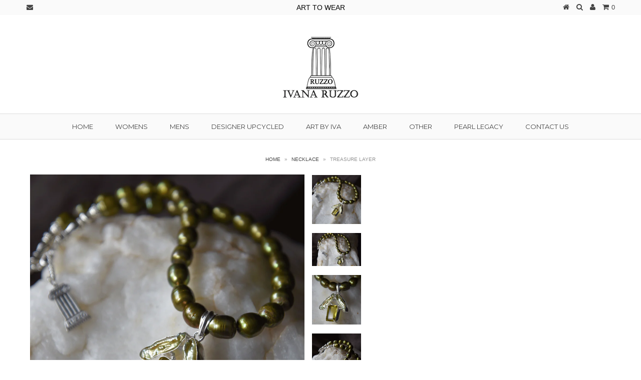

--- FILE ---
content_type: text/html; charset=utf-8
request_url: https://www.ivanaruzzo.com/products/treasure-layer
body_size: 14527
content:
<!DOCTYPE html>
<!--[if lt IE 7 ]><html class="ie ie6" lang="en"> <![endif]-->
<!--[if IE 7 ]><html class="ie ie7" lang="en"> <![endif]-->
<!--[if IE 8 ]><html class="ie ie8" lang="en"> <![endif]-->
<!--[if (gte IE 9)|!(IE)]><!--><html lang="en"> <!--<![endif]-->
<head>
  
  <script type="text/javascript">
adroll_adv_id = "DHGJOHWIHJDKNDICHUCGRZ";
adroll_pix_id = "XYV3BF75T5BFPEUNYZVDYO";(function () {var oldonload =
window.onload;
window.onload = function(){
__adroll_loaded=true;
var scr = document.createElement("script");
var host = (("https:" == document.location.protocol) ?
"https://s.adroll.com" : "http://a.adroll.com");
scr.setAttribute('async', 'true');
scr.type = "text/javascript";
scr.src = host + "/j/roundtrip.js";
((document.getElementsByTagName('head') || [null])[0] ||
document.getElementsByTagName('script')[0].parentNode).appendChild(scr);
if(oldonload){oldonload()}};}());</script>
  
  <meta charset="utf-8" />
  
  
  
    
  
  
  

  
    
  
  
     

  
     

  
  
  <link href='//fonts.googleapis.com/css?family=Montserrat:400,700' rel='stylesheet' type='text/css'>
    

  
       

  
    
  
  
  
  
  
  
  
  
      

  
   
  
  
     
  
  
      
  
  
  <!-- Basic Page Needs
================================================== -->
  
  <title>
    Treasure Layer &ndash; Ivana Ruzzo
  </title>
  
  <meta name="description" content="&quot;Treasure Layer&quot; Necklace. Natural Freshwater Raw Pearls, Citrine Crystal in the middle of the pendant. Sterling Silver 952 pendant. Citrine has been called the &quot;stone of the mind&quot;. Ancient cultures believed that placing a citrine on the forehead of an elder would increase his psychic power. Money energies of citrine. " />
  
  <link rel="canonical" href="https://www.ivanaruzzo.com/products/treasure-layer" />
  
  
  <!-- CSS
================================================== -->
  
  <link href="//www.ivanaruzzo.com/cdn/shop/t/3/assets/stylesheet.css?v=173990462524062806421738807113" rel="stylesheet" type="text/css" media="all" />
  <link href="//www.ivanaruzzo.com/cdn/shop/t/3/assets/custom.css?v=80213575869660441161398825463" rel="stylesheet" type="text/css" media="all" />
  <link href="//www.ivanaruzzo.com/cdn/shop/t/3/assets/font-awesome.css?v=56740405129602268521398825465" rel="stylesheet" type="text/css" media="all" />
  <link href="//www.ivanaruzzo.com/cdn/shop/t/3/assets/flexslider.css?v=114640145359201462411398825472" rel="stylesheet" type="text/css" media="all" />
  <link href="//www.ivanaruzzo.com/cdn/shop/t/3/assets/queries.css?v=32323393184183198431398825471" rel="stylesheet" type="text/css" media="all" />
  <link href="//www.ivanaruzzo.com/cdn/shop/t/3/assets/jquery.fancybox.css?v=66703218453176976171738807113" rel="stylesheet" type="text/css" media="all" />
  
  <!--[if IE 8 ]><link href="//www.ivanaruzzo.com/cdn/shop/t/3/assets/ie8.css?v=61335597235572435901398825472" rel="stylesheet" type="text/css" media="all" /><![endif]-->
  
  <!--[if IE 7]>
	<link href="//www.ivanaruzzo.com/cdn/shop/t/3/assets/font-awesome-ie7.css?v=111952797986497000111398825465" rel="stylesheet" type="text/css" media="all" />
  <![endif]-->
  
  <!-- JS
================================================== -->
  
  
  <script type="text/javascript" src="//ajax.googleapis.com/ajax/libs/jquery/1.9.1/jquery.min.js"></script>
  
  <script src="//www.ivanaruzzo.com/cdn/shop/t/3/assets/theme.js?v=142802360463313380671711597715" type="text/javascript"></script> 
  <script src="//www.ivanaruzzo.com/cdn/shopifycloud/storefront/assets/themes_support/option_selection-b017cd28.js" type="text/javascript"></script>  
  <script src="//www.ivanaruzzo.com/cdn/shop/t/3/assets/jquery.cookie.js?v=61671871682430135081398825467" type="text/javascript"></script>
  <script src="//www.ivanaruzzo.com/cdn/shop/t/3/assets/handlebars.js?v=145461055731307658311398825466" type="text/javascript"></script>
  <script src="//www.ivanaruzzo.com/cdn/shop/t/3/assets/api.js?v=21623835374701226801398825462" type="text/javascript"></script>  
  <script src="//www.ivanaruzzo.com/cdn/shop/t/3/assets/select.js?v=35650943047906450611398825469" type="text/javascript"></script>  
  <script src="//www.ivanaruzzo.com/cdn/shop/t/3/assets/jquery.easing.1.3.js?v=172541285191835633401398825468" type="text/javascript"></script>
  <script src="//www.ivanaruzzo.com/cdn/shop/t/3/assets/jquery.placeholder.js?v=23817066470502801731398825468" type="text/javascript"></script>  
  <script src="//www.ivanaruzzo.com/cdn/shop/t/3/assets/modernizr.custom.js?v=45854973270124725641398825469" type="text/javascript"></script>
  <script src="//www.ivanaruzzo.com/cdn/shop/t/3/assets/jquery.fancybox.pack.js?v=98388074616830255951398825468" type="text/javascript"></script>
  <script src="//www.ivanaruzzo.com/cdn/shop/t/3/assets/jquery.dlmenu.js?v=107468482489165827501398825467" type="text/javascript"></script>  
  <script src="//www.ivanaruzzo.com/cdn/shop/t/3/assets/jquery.flexslider.js?v=87967274170219106311398825468" type="text/javascript"></script>
  <script src="//www.ivanaruzzo.com/cdn/shop/t/3/assets/imagesloaded.js?v=154381686769289763771398825467" type="text/javascript"></script>
  <script src="//www.ivanaruzzo.com/cdn/shop/t/3/assets/jquery.masonry.min.js?v=109323621299823546881398825468" type="text/javascript"></script>
  <script src="//www.ivanaruzzo.com/cdn/shop/t/3/assets/jquery.mousewheel-3.0.6.pack.js?v=51647933063221024201398825468" type="text/javascript"></script>
  
  
  <script src="//www.ivanaruzzo.com/cdn/shop/t/3/assets/jquery.elevateZoom-2.5.5.min.js?v=150323044648287858831398825468" type="text/javascript"></script>
  
  
  <script src="//www.ivanaruzzo.com/cdn/shop/t/3/assets/instafeed.js?v=53479765772340061851398825467" type="text/javascript"></script>
  
  
  <!--[if lt IE 9]>
<script src="//html5shim.googlecode.com/svn/trunk/html5.js"></script>
<![endif]-->
  
  <meta name="viewport" content="width=device-width, initial-scale=1, maximum-scale=1">
  
  <!-- Favicons
================================================== -->
  
  <link rel="shortcut icon" href="//www.ivanaruzzo.com/cdn/shop/t/3/assets/favicon.png?v=16234596977725333301398825464">
  
  
  
  <script>window.performance && window.performance.mark && window.performance.mark('shopify.content_for_header.start');</script><meta name="google-site-verification" content="l4kCcfqcjmLEgs-zQXZSOIQScfpDZFqHQ9ex1gK6tPE">
<meta id="shopify-digital-wallet" name="shopify-digital-wallet" content="/2667411/digital_wallets/dialog">
<meta name="shopify-checkout-api-token" content="86b1e7c2dbad1a0c28a965454db40f74">
<link rel="alternate" type="application/json+oembed" href="https://www.ivanaruzzo.com/products/treasure-layer.oembed">
<script async="async" src="/checkouts/internal/preloads.js?locale=en-US"></script>
<link rel="preconnect" href="https://shop.app" crossorigin="anonymous">
<script async="async" src="https://shop.app/checkouts/internal/preloads.js?locale=en-US&shop_id=2667411" crossorigin="anonymous"></script>
<script id="apple-pay-shop-capabilities" type="application/json">{"shopId":2667411,"countryCode":"US","currencyCode":"USD","merchantCapabilities":["supports3DS"],"merchantId":"gid:\/\/shopify\/Shop\/2667411","merchantName":"Ivana Ruzzo","requiredBillingContactFields":["postalAddress","email","phone"],"requiredShippingContactFields":["postalAddress","email","phone"],"shippingType":"shipping","supportedNetworks":["visa","masterCard","amex","discover","elo","jcb"],"total":{"type":"pending","label":"Ivana Ruzzo","amount":"1.00"},"shopifyPaymentsEnabled":true,"supportsSubscriptions":true}</script>
<script id="shopify-features" type="application/json">{"accessToken":"86b1e7c2dbad1a0c28a965454db40f74","betas":["rich-media-storefront-analytics"],"domain":"www.ivanaruzzo.com","predictiveSearch":true,"shopId":2667411,"locale":"en"}</script>
<script>var Shopify = Shopify || {};
Shopify.shop = "ivana-anderson.myshopify.com";
Shopify.locale = "en";
Shopify.currency = {"active":"USD","rate":"1.0"};
Shopify.country = "US";
Shopify.theme = {"name":"Testament","id":8096997,"schema_name":null,"schema_version":null,"theme_store_id":623,"role":"main"};
Shopify.theme.handle = "null";
Shopify.theme.style = {"id":null,"handle":null};
Shopify.cdnHost = "www.ivanaruzzo.com/cdn";
Shopify.routes = Shopify.routes || {};
Shopify.routes.root = "/";</script>
<script type="module">!function(o){(o.Shopify=o.Shopify||{}).modules=!0}(window);</script>
<script>!function(o){function n(){var o=[];function n(){o.push(Array.prototype.slice.apply(arguments))}return n.q=o,n}var t=o.Shopify=o.Shopify||{};t.loadFeatures=n(),t.autoloadFeatures=n()}(window);</script>
<script>
  window.ShopifyPay = window.ShopifyPay || {};
  window.ShopifyPay.apiHost = "shop.app\/pay";
  window.ShopifyPay.redirectState = null;
</script>
<script id="shop-js-analytics" type="application/json">{"pageType":"product"}</script>
<script defer="defer" async type="module" src="//www.ivanaruzzo.com/cdn/shopifycloud/shop-js/modules/v2/client.init-shop-cart-sync_BN7fPSNr.en.esm.js"></script>
<script defer="defer" async type="module" src="//www.ivanaruzzo.com/cdn/shopifycloud/shop-js/modules/v2/chunk.common_Cbph3Kss.esm.js"></script>
<script defer="defer" async type="module" src="//www.ivanaruzzo.com/cdn/shopifycloud/shop-js/modules/v2/chunk.modal_DKumMAJ1.esm.js"></script>
<script type="module">
  await import("//www.ivanaruzzo.com/cdn/shopifycloud/shop-js/modules/v2/client.init-shop-cart-sync_BN7fPSNr.en.esm.js");
await import("//www.ivanaruzzo.com/cdn/shopifycloud/shop-js/modules/v2/chunk.common_Cbph3Kss.esm.js");
await import("//www.ivanaruzzo.com/cdn/shopifycloud/shop-js/modules/v2/chunk.modal_DKumMAJ1.esm.js");

  window.Shopify.SignInWithShop?.initShopCartSync?.({"fedCMEnabled":true,"windoidEnabled":true});

</script>
<script>
  window.Shopify = window.Shopify || {};
  if (!window.Shopify.featureAssets) window.Shopify.featureAssets = {};
  window.Shopify.featureAssets['shop-js'] = {"shop-cart-sync":["modules/v2/client.shop-cart-sync_CJVUk8Jm.en.esm.js","modules/v2/chunk.common_Cbph3Kss.esm.js","modules/v2/chunk.modal_DKumMAJ1.esm.js"],"init-fed-cm":["modules/v2/client.init-fed-cm_7Fvt41F4.en.esm.js","modules/v2/chunk.common_Cbph3Kss.esm.js","modules/v2/chunk.modal_DKumMAJ1.esm.js"],"init-shop-email-lookup-coordinator":["modules/v2/client.init-shop-email-lookup-coordinator_Cc088_bR.en.esm.js","modules/v2/chunk.common_Cbph3Kss.esm.js","modules/v2/chunk.modal_DKumMAJ1.esm.js"],"init-windoid":["modules/v2/client.init-windoid_hPopwJRj.en.esm.js","modules/v2/chunk.common_Cbph3Kss.esm.js","modules/v2/chunk.modal_DKumMAJ1.esm.js"],"shop-button":["modules/v2/client.shop-button_B0jaPSNF.en.esm.js","modules/v2/chunk.common_Cbph3Kss.esm.js","modules/v2/chunk.modal_DKumMAJ1.esm.js"],"shop-cash-offers":["modules/v2/client.shop-cash-offers_DPIskqss.en.esm.js","modules/v2/chunk.common_Cbph3Kss.esm.js","modules/v2/chunk.modal_DKumMAJ1.esm.js"],"shop-toast-manager":["modules/v2/client.shop-toast-manager_CK7RT69O.en.esm.js","modules/v2/chunk.common_Cbph3Kss.esm.js","modules/v2/chunk.modal_DKumMAJ1.esm.js"],"init-shop-cart-sync":["modules/v2/client.init-shop-cart-sync_BN7fPSNr.en.esm.js","modules/v2/chunk.common_Cbph3Kss.esm.js","modules/v2/chunk.modal_DKumMAJ1.esm.js"],"init-customer-accounts-sign-up":["modules/v2/client.init-customer-accounts-sign-up_CfPf4CXf.en.esm.js","modules/v2/client.shop-login-button_DeIztwXF.en.esm.js","modules/v2/chunk.common_Cbph3Kss.esm.js","modules/v2/chunk.modal_DKumMAJ1.esm.js"],"pay-button":["modules/v2/client.pay-button_CgIwFSYN.en.esm.js","modules/v2/chunk.common_Cbph3Kss.esm.js","modules/v2/chunk.modal_DKumMAJ1.esm.js"],"init-customer-accounts":["modules/v2/client.init-customer-accounts_DQ3x16JI.en.esm.js","modules/v2/client.shop-login-button_DeIztwXF.en.esm.js","modules/v2/chunk.common_Cbph3Kss.esm.js","modules/v2/chunk.modal_DKumMAJ1.esm.js"],"avatar":["modules/v2/client.avatar_BTnouDA3.en.esm.js"],"init-shop-for-new-customer-accounts":["modules/v2/client.init-shop-for-new-customer-accounts_CsZy_esa.en.esm.js","modules/v2/client.shop-login-button_DeIztwXF.en.esm.js","modules/v2/chunk.common_Cbph3Kss.esm.js","modules/v2/chunk.modal_DKumMAJ1.esm.js"],"shop-follow-button":["modules/v2/client.shop-follow-button_BRMJjgGd.en.esm.js","modules/v2/chunk.common_Cbph3Kss.esm.js","modules/v2/chunk.modal_DKumMAJ1.esm.js"],"checkout-modal":["modules/v2/client.checkout-modal_B9Drz_yf.en.esm.js","modules/v2/chunk.common_Cbph3Kss.esm.js","modules/v2/chunk.modal_DKumMAJ1.esm.js"],"shop-login-button":["modules/v2/client.shop-login-button_DeIztwXF.en.esm.js","modules/v2/chunk.common_Cbph3Kss.esm.js","modules/v2/chunk.modal_DKumMAJ1.esm.js"],"lead-capture":["modules/v2/client.lead-capture_DXYzFM3R.en.esm.js","modules/v2/chunk.common_Cbph3Kss.esm.js","modules/v2/chunk.modal_DKumMAJ1.esm.js"],"shop-login":["modules/v2/client.shop-login_CA5pJqmO.en.esm.js","modules/v2/chunk.common_Cbph3Kss.esm.js","modules/v2/chunk.modal_DKumMAJ1.esm.js"],"payment-terms":["modules/v2/client.payment-terms_BxzfvcZJ.en.esm.js","modules/v2/chunk.common_Cbph3Kss.esm.js","modules/v2/chunk.modal_DKumMAJ1.esm.js"]};
</script>
<script id="__st">var __st={"a":2667411,"offset":-18000,"reqid":"7f266052-5478-43b9-8278-baebae0c44a9-1769813099","pageurl":"www.ivanaruzzo.com\/products\/treasure-layer","u":"3e444fad7bb5","p":"product","rtyp":"product","rid":4181551415373};</script>
<script>window.ShopifyPaypalV4VisibilityTracking = true;</script>
<script id="captcha-bootstrap">!function(){'use strict';const t='contact',e='account',n='new_comment',o=[[t,t],['blogs',n],['comments',n],[t,'customer']],c=[[e,'customer_login'],[e,'guest_login'],[e,'recover_customer_password'],[e,'create_customer']],r=t=>t.map((([t,e])=>`form[action*='/${t}']:not([data-nocaptcha='true']) input[name='form_type'][value='${e}']`)).join(','),a=t=>()=>t?[...document.querySelectorAll(t)].map((t=>t.form)):[];function s(){const t=[...o],e=r(t);return a(e)}const i='password',u='form_key',d=['recaptcha-v3-token','g-recaptcha-response','h-captcha-response',i],f=()=>{try{return window.sessionStorage}catch{return}},m='__shopify_v',_=t=>t.elements[u];function p(t,e,n=!1){try{const o=window.sessionStorage,c=JSON.parse(o.getItem(e)),{data:r}=function(t){const{data:e,action:n}=t;return t[m]||n?{data:e,action:n}:{data:t,action:n}}(c);for(const[e,n]of Object.entries(r))t.elements[e]&&(t.elements[e].value=n);n&&o.removeItem(e)}catch(o){console.error('form repopulation failed',{error:o})}}const l='form_type',E='cptcha';function T(t){t.dataset[E]=!0}const w=window,h=w.document,L='Shopify',v='ce_forms',y='captcha';let A=!1;((t,e)=>{const n=(g='f06e6c50-85a8-45c8-87d0-21a2b65856fe',I='https://cdn.shopify.com/shopifycloud/storefront-forms-hcaptcha/ce_storefront_forms_captcha_hcaptcha.v1.5.2.iife.js',D={infoText:'Protected by hCaptcha',privacyText:'Privacy',termsText:'Terms'},(t,e,n)=>{const o=w[L][v],c=o.bindForm;if(c)return c(t,g,e,D).then(n);var r;o.q.push([[t,g,e,D],n]),r=I,A||(h.body.append(Object.assign(h.createElement('script'),{id:'captcha-provider',async:!0,src:r})),A=!0)});var g,I,D;w[L]=w[L]||{},w[L][v]=w[L][v]||{},w[L][v].q=[],w[L][y]=w[L][y]||{},w[L][y].protect=function(t,e){n(t,void 0,e),T(t)},Object.freeze(w[L][y]),function(t,e,n,w,h,L){const[v,y,A,g]=function(t,e,n){const i=e?o:[],u=t?c:[],d=[...i,...u],f=r(d),m=r(i),_=r(d.filter((([t,e])=>n.includes(e))));return[a(f),a(m),a(_),s()]}(w,h,L),I=t=>{const e=t.target;return e instanceof HTMLFormElement?e:e&&e.form},D=t=>v().includes(t);t.addEventListener('submit',(t=>{const e=I(t);if(!e)return;const n=D(e)&&!e.dataset.hcaptchaBound&&!e.dataset.recaptchaBound,o=_(e),c=g().includes(e)&&(!o||!o.value);(n||c)&&t.preventDefault(),c&&!n&&(function(t){try{if(!f())return;!function(t){const e=f();if(!e)return;const n=_(t);if(!n)return;const o=n.value;o&&e.removeItem(o)}(t);const e=Array.from(Array(32),(()=>Math.random().toString(36)[2])).join('');!function(t,e){_(t)||t.append(Object.assign(document.createElement('input'),{type:'hidden',name:u})),t.elements[u].value=e}(t,e),function(t,e){const n=f();if(!n)return;const o=[...t.querySelectorAll(`input[type='${i}']`)].map((({name:t})=>t)),c=[...d,...o],r={};for(const[a,s]of new FormData(t).entries())c.includes(a)||(r[a]=s);n.setItem(e,JSON.stringify({[m]:1,action:t.action,data:r}))}(t,e)}catch(e){console.error('failed to persist form',e)}}(e),e.submit())}));const S=(t,e)=>{t&&!t.dataset[E]&&(n(t,e.some((e=>e===t))),T(t))};for(const o of['focusin','change'])t.addEventListener(o,(t=>{const e=I(t);D(e)&&S(e,y())}));const B=e.get('form_key'),M=e.get(l),P=B&&M;t.addEventListener('DOMContentLoaded',(()=>{const t=y();if(P)for(const e of t)e.elements[l].value===M&&p(e,B);[...new Set([...A(),...v().filter((t=>'true'===t.dataset.shopifyCaptcha))])].forEach((e=>S(e,t)))}))}(h,new URLSearchParams(w.location.search),n,t,e,['guest_login'])})(!1,!0)}();</script>
<script integrity="sha256-4kQ18oKyAcykRKYeNunJcIwy7WH5gtpwJnB7kiuLZ1E=" data-source-attribution="shopify.loadfeatures" defer="defer" src="//www.ivanaruzzo.com/cdn/shopifycloud/storefront/assets/storefront/load_feature-a0a9edcb.js" crossorigin="anonymous"></script>
<script crossorigin="anonymous" defer="defer" src="//www.ivanaruzzo.com/cdn/shopifycloud/storefront/assets/shopify_pay/storefront-65b4c6d7.js?v=20250812"></script>
<script data-source-attribution="shopify.dynamic_checkout.dynamic.init">var Shopify=Shopify||{};Shopify.PaymentButton=Shopify.PaymentButton||{isStorefrontPortableWallets:!0,init:function(){window.Shopify.PaymentButton.init=function(){};var t=document.createElement("script");t.src="https://www.ivanaruzzo.com/cdn/shopifycloud/portable-wallets/latest/portable-wallets.en.js",t.type="module",document.head.appendChild(t)}};
</script>
<script data-source-attribution="shopify.dynamic_checkout.buyer_consent">
  function portableWalletsHideBuyerConsent(e){var t=document.getElementById("shopify-buyer-consent"),n=document.getElementById("shopify-subscription-policy-button");t&&n&&(t.classList.add("hidden"),t.setAttribute("aria-hidden","true"),n.removeEventListener("click",e))}function portableWalletsShowBuyerConsent(e){var t=document.getElementById("shopify-buyer-consent"),n=document.getElementById("shopify-subscription-policy-button");t&&n&&(t.classList.remove("hidden"),t.removeAttribute("aria-hidden"),n.addEventListener("click",e))}window.Shopify?.PaymentButton&&(window.Shopify.PaymentButton.hideBuyerConsent=portableWalletsHideBuyerConsent,window.Shopify.PaymentButton.showBuyerConsent=portableWalletsShowBuyerConsent);
</script>
<script data-source-attribution="shopify.dynamic_checkout.cart.bootstrap">document.addEventListener("DOMContentLoaded",(function(){function t(){return document.querySelector("shopify-accelerated-checkout-cart, shopify-accelerated-checkout")}if(t())Shopify.PaymentButton.init();else{new MutationObserver((function(e,n){t()&&(Shopify.PaymentButton.init(),n.disconnect())})).observe(document.body,{childList:!0,subtree:!0})}}));
</script>
<link id="shopify-accelerated-checkout-styles" rel="stylesheet" media="screen" href="https://www.ivanaruzzo.com/cdn/shopifycloud/portable-wallets/latest/accelerated-checkout-backwards-compat.css" crossorigin="anonymous">
<style id="shopify-accelerated-checkout-cart">
        #shopify-buyer-consent {
  margin-top: 1em;
  display: inline-block;
  width: 100%;
}

#shopify-buyer-consent.hidden {
  display: none;
}

#shopify-subscription-policy-button {
  background: none;
  border: none;
  padding: 0;
  text-decoration: underline;
  font-size: inherit;
  cursor: pointer;
}

#shopify-subscription-policy-button::before {
  box-shadow: none;
}

      </style>

<script>window.performance && window.performance.mark && window.performance.mark('shopify.content_for_header.end');</script>
  
  
  
  
  <script type="text/javascript">
    $("#subscribe_popup").fancybox().trigger('click');

    });    
  </script>
  
  
  
  <link rel="next" href="/next"/>
  <link rel="prev" href="/prev"/>
  
<meta property="og:image" content="https://cdn.shopify.com/s/files/1/0266/7411/products/DSC_5292.gif?v=1599698423" />
<meta property="og:image:secure_url" content="https://cdn.shopify.com/s/files/1/0266/7411/products/DSC_5292.gif?v=1599698423" />
<meta property="og:image:width" content="2160" />
<meta property="og:image:height" content="2160" />
<link href="https://monorail-edge.shopifysvc.com" rel="dns-prefetch">
<script>(function(){if ("sendBeacon" in navigator && "performance" in window) {try {var session_token_from_headers = performance.getEntriesByType('navigation')[0].serverTiming.find(x => x.name == '_s').description;} catch {var session_token_from_headers = undefined;}var session_cookie_matches = document.cookie.match(/_shopify_s=([^;]*)/);var session_token_from_cookie = session_cookie_matches && session_cookie_matches.length === 2 ? session_cookie_matches[1] : "";var session_token = session_token_from_headers || session_token_from_cookie || "";function handle_abandonment_event(e) {var entries = performance.getEntries().filter(function(entry) {return /monorail-edge.shopifysvc.com/.test(entry.name);});if (!window.abandonment_tracked && entries.length === 0) {window.abandonment_tracked = true;var currentMs = Date.now();var navigation_start = performance.timing.navigationStart;var payload = {shop_id: 2667411,url: window.location.href,navigation_start,duration: currentMs - navigation_start,session_token,page_type: "product"};window.navigator.sendBeacon("https://monorail-edge.shopifysvc.com/v1/produce", JSON.stringify({schema_id: "online_store_buyer_site_abandonment/1.1",payload: payload,metadata: {event_created_at_ms: currentMs,event_sent_at_ms: currentMs}}));}}window.addEventListener('pagehide', handle_abandonment_event);}}());</script>
<script id="web-pixels-manager-setup">(function e(e,d,r,n,o){if(void 0===o&&(o={}),!Boolean(null===(a=null===(i=window.Shopify)||void 0===i?void 0:i.analytics)||void 0===a?void 0:a.replayQueue)){var i,a;window.Shopify=window.Shopify||{};var t=window.Shopify;t.analytics=t.analytics||{};var s=t.analytics;s.replayQueue=[],s.publish=function(e,d,r){return s.replayQueue.push([e,d,r]),!0};try{self.performance.mark("wpm:start")}catch(e){}var l=function(){var e={modern:/Edge?\/(1{2}[4-9]|1[2-9]\d|[2-9]\d{2}|\d{4,})\.\d+(\.\d+|)|Firefox\/(1{2}[4-9]|1[2-9]\d|[2-9]\d{2}|\d{4,})\.\d+(\.\d+|)|Chrom(ium|e)\/(9{2}|\d{3,})\.\d+(\.\d+|)|(Maci|X1{2}).+ Version\/(15\.\d+|(1[6-9]|[2-9]\d|\d{3,})\.\d+)([,.]\d+|)( \(\w+\)|)( Mobile\/\w+|) Safari\/|Chrome.+OPR\/(9{2}|\d{3,})\.\d+\.\d+|(CPU[ +]OS|iPhone[ +]OS|CPU[ +]iPhone|CPU IPhone OS|CPU iPad OS)[ +]+(15[._]\d+|(1[6-9]|[2-9]\d|\d{3,})[._]\d+)([._]\d+|)|Android:?[ /-](13[3-9]|1[4-9]\d|[2-9]\d{2}|\d{4,})(\.\d+|)(\.\d+|)|Android.+Firefox\/(13[5-9]|1[4-9]\d|[2-9]\d{2}|\d{4,})\.\d+(\.\d+|)|Android.+Chrom(ium|e)\/(13[3-9]|1[4-9]\d|[2-9]\d{2}|\d{4,})\.\d+(\.\d+|)|SamsungBrowser\/([2-9]\d|\d{3,})\.\d+/,legacy:/Edge?\/(1[6-9]|[2-9]\d|\d{3,})\.\d+(\.\d+|)|Firefox\/(5[4-9]|[6-9]\d|\d{3,})\.\d+(\.\d+|)|Chrom(ium|e)\/(5[1-9]|[6-9]\d|\d{3,})\.\d+(\.\d+|)([\d.]+$|.*Safari\/(?![\d.]+ Edge\/[\d.]+$))|(Maci|X1{2}).+ Version\/(10\.\d+|(1[1-9]|[2-9]\d|\d{3,})\.\d+)([,.]\d+|)( \(\w+\)|)( Mobile\/\w+|) Safari\/|Chrome.+OPR\/(3[89]|[4-9]\d|\d{3,})\.\d+\.\d+|(CPU[ +]OS|iPhone[ +]OS|CPU[ +]iPhone|CPU IPhone OS|CPU iPad OS)[ +]+(10[._]\d+|(1[1-9]|[2-9]\d|\d{3,})[._]\d+)([._]\d+|)|Android:?[ /-](13[3-9]|1[4-9]\d|[2-9]\d{2}|\d{4,})(\.\d+|)(\.\d+|)|Mobile Safari.+OPR\/([89]\d|\d{3,})\.\d+\.\d+|Android.+Firefox\/(13[5-9]|1[4-9]\d|[2-9]\d{2}|\d{4,})\.\d+(\.\d+|)|Android.+Chrom(ium|e)\/(13[3-9]|1[4-9]\d|[2-9]\d{2}|\d{4,})\.\d+(\.\d+|)|Android.+(UC? ?Browser|UCWEB|U3)[ /]?(15\.([5-9]|\d{2,})|(1[6-9]|[2-9]\d|\d{3,})\.\d+)\.\d+|SamsungBrowser\/(5\.\d+|([6-9]|\d{2,})\.\d+)|Android.+MQ{2}Browser\/(14(\.(9|\d{2,})|)|(1[5-9]|[2-9]\d|\d{3,})(\.\d+|))(\.\d+|)|K[Aa][Ii]OS\/(3\.\d+|([4-9]|\d{2,})\.\d+)(\.\d+|)/},d=e.modern,r=e.legacy,n=navigator.userAgent;return n.match(d)?"modern":n.match(r)?"legacy":"unknown"}(),u="modern"===l?"modern":"legacy",c=(null!=n?n:{modern:"",legacy:""})[u],f=function(e){return[e.baseUrl,"/wpm","/b",e.hashVersion,"modern"===e.buildTarget?"m":"l",".js"].join("")}({baseUrl:d,hashVersion:r,buildTarget:u}),m=function(e){var d=e.version,r=e.bundleTarget,n=e.surface,o=e.pageUrl,i=e.monorailEndpoint;return{emit:function(e){var a=e.status,t=e.errorMsg,s=(new Date).getTime(),l=JSON.stringify({metadata:{event_sent_at_ms:s},events:[{schema_id:"web_pixels_manager_load/3.1",payload:{version:d,bundle_target:r,page_url:o,status:a,surface:n,error_msg:t},metadata:{event_created_at_ms:s}}]});if(!i)return console&&console.warn&&console.warn("[Web Pixels Manager] No Monorail endpoint provided, skipping logging."),!1;try{return self.navigator.sendBeacon.bind(self.navigator)(i,l)}catch(e){}var u=new XMLHttpRequest;try{return u.open("POST",i,!0),u.setRequestHeader("Content-Type","text/plain"),u.send(l),!0}catch(e){return console&&console.warn&&console.warn("[Web Pixels Manager] Got an unhandled error while logging to Monorail."),!1}}}}({version:r,bundleTarget:l,surface:e.surface,pageUrl:self.location.href,monorailEndpoint:e.monorailEndpoint});try{o.browserTarget=l,function(e){var d=e.src,r=e.async,n=void 0===r||r,o=e.onload,i=e.onerror,a=e.sri,t=e.scriptDataAttributes,s=void 0===t?{}:t,l=document.createElement("script"),u=document.querySelector("head"),c=document.querySelector("body");if(l.async=n,l.src=d,a&&(l.integrity=a,l.crossOrigin="anonymous"),s)for(var f in s)if(Object.prototype.hasOwnProperty.call(s,f))try{l.dataset[f]=s[f]}catch(e){}if(o&&l.addEventListener("load",o),i&&l.addEventListener("error",i),u)u.appendChild(l);else{if(!c)throw new Error("Did not find a head or body element to append the script");c.appendChild(l)}}({src:f,async:!0,onload:function(){if(!function(){var e,d;return Boolean(null===(d=null===(e=window.Shopify)||void 0===e?void 0:e.analytics)||void 0===d?void 0:d.initialized)}()){var d=window.webPixelsManager.init(e)||void 0;if(d){var r=window.Shopify.analytics;r.replayQueue.forEach((function(e){var r=e[0],n=e[1],o=e[2];d.publishCustomEvent(r,n,o)})),r.replayQueue=[],r.publish=d.publishCustomEvent,r.visitor=d.visitor,r.initialized=!0}}},onerror:function(){return m.emit({status:"failed",errorMsg:"".concat(f," has failed to load")})},sri:function(e){var d=/^sha384-[A-Za-z0-9+/=]+$/;return"string"==typeof e&&d.test(e)}(c)?c:"",scriptDataAttributes:o}),m.emit({status:"loading"})}catch(e){m.emit({status:"failed",errorMsg:(null==e?void 0:e.message)||"Unknown error"})}}})({shopId: 2667411,storefrontBaseUrl: "https://www.ivanaruzzo.com",extensionsBaseUrl: "https://extensions.shopifycdn.com/cdn/shopifycloud/web-pixels-manager",monorailEndpoint: "https://monorail-edge.shopifysvc.com/unstable/produce_batch",surface: "storefront-renderer",enabledBetaFlags: ["2dca8a86"],webPixelsConfigList: [{"id":"557088942","configuration":"{\"config\":\"{\\\"pixel_id\\\":\\\"GT-WKG639M\\\",\\\"target_country\\\":\\\"US\\\",\\\"gtag_events\\\":[{\\\"type\\\":\\\"purchase\\\",\\\"action_label\\\":\\\"MC-B905MSH48M\\\"},{\\\"type\\\":\\\"page_view\\\",\\\"action_label\\\":\\\"MC-B905MSH48M\\\"},{\\\"type\\\":\\\"view_item\\\",\\\"action_label\\\":\\\"MC-B905MSH48M\\\"}],\\\"enable_monitoring_mode\\\":false}\"}","eventPayloadVersion":"v1","runtimeContext":"OPEN","scriptVersion":"b2a88bafab3e21179ed38636efcd8a93","type":"APP","apiClientId":1780363,"privacyPurposes":[],"dataSharingAdjustments":{"protectedCustomerApprovalScopes":["read_customer_address","read_customer_email","read_customer_name","read_customer_personal_data","read_customer_phone"]}},{"id":"97353902","eventPayloadVersion":"v1","runtimeContext":"LAX","scriptVersion":"1","type":"CUSTOM","privacyPurposes":["ANALYTICS"],"name":"Google Analytics tag (migrated)"},{"id":"shopify-app-pixel","configuration":"{}","eventPayloadVersion":"v1","runtimeContext":"STRICT","scriptVersion":"0450","apiClientId":"shopify-pixel","type":"APP","privacyPurposes":["ANALYTICS","MARKETING"]},{"id":"shopify-custom-pixel","eventPayloadVersion":"v1","runtimeContext":"LAX","scriptVersion":"0450","apiClientId":"shopify-pixel","type":"CUSTOM","privacyPurposes":["ANALYTICS","MARKETING"]}],isMerchantRequest: false,initData: {"shop":{"name":"Ivana Ruzzo","paymentSettings":{"currencyCode":"USD"},"myshopifyDomain":"ivana-anderson.myshopify.com","countryCode":"US","storefrontUrl":"https:\/\/www.ivanaruzzo.com"},"customer":null,"cart":null,"checkout":null,"productVariants":[{"price":{"amount":110.0,"currencyCode":"USD"},"product":{"title":"Treasure Layer","vendor":"Ivana Ruzzo original","id":"4181551415373","untranslatedTitle":"Treasure Layer","url":"\/products\/treasure-layer","type":"Necklace"},"id":"30393657720909","image":{"src":"\/\/www.ivanaruzzo.com\/cdn\/shop\/products\/DSC_5292.gif?v=1599698423"},"sku":"","title":"Default Title","untranslatedTitle":"Default Title"}],"purchasingCompany":null},},"https://www.ivanaruzzo.com/cdn","1d2a099fw23dfb22ep557258f5m7a2edbae",{"modern":"","legacy":""},{"shopId":"2667411","storefrontBaseUrl":"https:\/\/www.ivanaruzzo.com","extensionBaseUrl":"https:\/\/extensions.shopifycdn.com\/cdn\/shopifycloud\/web-pixels-manager","surface":"storefront-renderer","enabledBetaFlags":"[\"2dca8a86\"]","isMerchantRequest":"false","hashVersion":"1d2a099fw23dfb22ep557258f5m7a2edbae","publish":"custom","events":"[[\"page_viewed\",{}],[\"product_viewed\",{\"productVariant\":{\"price\":{\"amount\":110.0,\"currencyCode\":\"USD\"},\"product\":{\"title\":\"Treasure Layer\",\"vendor\":\"Ivana Ruzzo original\",\"id\":\"4181551415373\",\"untranslatedTitle\":\"Treasure Layer\",\"url\":\"\/products\/treasure-layer\",\"type\":\"Necklace\"},\"id\":\"30393657720909\",\"image\":{\"src\":\"\/\/www.ivanaruzzo.com\/cdn\/shop\/products\/DSC_5292.gif?v=1599698423\"},\"sku\":\"\",\"title\":\"Default Title\",\"untranslatedTitle\":\"Default Title\"}}]]"});</script><script>
  window.ShopifyAnalytics = window.ShopifyAnalytics || {};
  window.ShopifyAnalytics.meta = window.ShopifyAnalytics.meta || {};
  window.ShopifyAnalytics.meta.currency = 'USD';
  var meta = {"product":{"id":4181551415373,"gid":"gid:\/\/shopify\/Product\/4181551415373","vendor":"Ivana Ruzzo original","type":"Necklace","handle":"treasure-layer","variants":[{"id":30393657720909,"price":11000,"name":"Treasure Layer","public_title":null,"sku":""}],"remote":false},"page":{"pageType":"product","resourceType":"product","resourceId":4181551415373,"requestId":"7f266052-5478-43b9-8278-baebae0c44a9-1769813099"}};
  for (var attr in meta) {
    window.ShopifyAnalytics.meta[attr] = meta[attr];
  }
</script>
<script class="analytics">
  (function () {
    var customDocumentWrite = function(content) {
      var jquery = null;

      if (window.jQuery) {
        jquery = window.jQuery;
      } else if (window.Checkout && window.Checkout.$) {
        jquery = window.Checkout.$;
      }

      if (jquery) {
        jquery('body').append(content);
      }
    };

    var hasLoggedConversion = function(token) {
      if (token) {
        return document.cookie.indexOf('loggedConversion=' + token) !== -1;
      }
      return false;
    }

    var setCookieIfConversion = function(token) {
      if (token) {
        var twoMonthsFromNow = new Date(Date.now());
        twoMonthsFromNow.setMonth(twoMonthsFromNow.getMonth() + 2);

        document.cookie = 'loggedConversion=' + token + '; expires=' + twoMonthsFromNow;
      }
    }

    var trekkie = window.ShopifyAnalytics.lib = window.trekkie = window.trekkie || [];
    if (trekkie.integrations) {
      return;
    }
    trekkie.methods = [
      'identify',
      'page',
      'ready',
      'track',
      'trackForm',
      'trackLink'
    ];
    trekkie.factory = function(method) {
      return function() {
        var args = Array.prototype.slice.call(arguments);
        args.unshift(method);
        trekkie.push(args);
        return trekkie;
      };
    };
    for (var i = 0; i < trekkie.methods.length; i++) {
      var key = trekkie.methods[i];
      trekkie[key] = trekkie.factory(key);
    }
    trekkie.load = function(config) {
      trekkie.config = config || {};
      trekkie.config.initialDocumentCookie = document.cookie;
      var first = document.getElementsByTagName('script')[0];
      var script = document.createElement('script');
      script.type = 'text/javascript';
      script.onerror = function(e) {
        var scriptFallback = document.createElement('script');
        scriptFallback.type = 'text/javascript';
        scriptFallback.onerror = function(error) {
                var Monorail = {
      produce: function produce(monorailDomain, schemaId, payload) {
        var currentMs = new Date().getTime();
        var event = {
          schema_id: schemaId,
          payload: payload,
          metadata: {
            event_created_at_ms: currentMs,
            event_sent_at_ms: currentMs
          }
        };
        return Monorail.sendRequest("https://" + monorailDomain + "/v1/produce", JSON.stringify(event));
      },
      sendRequest: function sendRequest(endpointUrl, payload) {
        // Try the sendBeacon API
        if (window && window.navigator && typeof window.navigator.sendBeacon === 'function' && typeof window.Blob === 'function' && !Monorail.isIos12()) {
          var blobData = new window.Blob([payload], {
            type: 'text/plain'
          });

          if (window.navigator.sendBeacon(endpointUrl, blobData)) {
            return true;
          } // sendBeacon was not successful

        } // XHR beacon

        var xhr = new XMLHttpRequest();

        try {
          xhr.open('POST', endpointUrl);
          xhr.setRequestHeader('Content-Type', 'text/plain');
          xhr.send(payload);
        } catch (e) {
          console.log(e);
        }

        return false;
      },
      isIos12: function isIos12() {
        return window.navigator.userAgent.lastIndexOf('iPhone; CPU iPhone OS 12_') !== -1 || window.navigator.userAgent.lastIndexOf('iPad; CPU OS 12_') !== -1;
      }
    };
    Monorail.produce('monorail-edge.shopifysvc.com',
      'trekkie_storefront_load_errors/1.1',
      {shop_id: 2667411,
      theme_id: 8096997,
      app_name: "storefront",
      context_url: window.location.href,
      source_url: "//www.ivanaruzzo.com/cdn/s/trekkie.storefront.c59ea00e0474b293ae6629561379568a2d7c4bba.min.js"});

        };
        scriptFallback.async = true;
        scriptFallback.src = '//www.ivanaruzzo.com/cdn/s/trekkie.storefront.c59ea00e0474b293ae6629561379568a2d7c4bba.min.js';
        first.parentNode.insertBefore(scriptFallback, first);
      };
      script.async = true;
      script.src = '//www.ivanaruzzo.com/cdn/s/trekkie.storefront.c59ea00e0474b293ae6629561379568a2d7c4bba.min.js';
      first.parentNode.insertBefore(script, first);
    };
    trekkie.load(
      {"Trekkie":{"appName":"storefront","development":false,"defaultAttributes":{"shopId":2667411,"isMerchantRequest":null,"themeId":8096997,"themeCityHash":"10766780918200186044","contentLanguage":"en","currency":"USD","eventMetadataId":"f795b4c5-579e-4239-b4ba-5057c72bcb13"},"isServerSideCookieWritingEnabled":true,"monorailRegion":"shop_domain","enabledBetaFlags":["65f19447","b5387b81"]},"Session Attribution":{},"S2S":{"facebookCapiEnabled":false,"source":"trekkie-storefront-renderer","apiClientId":580111}}
    );

    var loaded = false;
    trekkie.ready(function() {
      if (loaded) return;
      loaded = true;

      window.ShopifyAnalytics.lib = window.trekkie;

      var originalDocumentWrite = document.write;
      document.write = customDocumentWrite;
      try { window.ShopifyAnalytics.merchantGoogleAnalytics.call(this); } catch(error) {};
      document.write = originalDocumentWrite;

      window.ShopifyAnalytics.lib.page(null,{"pageType":"product","resourceType":"product","resourceId":4181551415373,"requestId":"7f266052-5478-43b9-8278-baebae0c44a9-1769813099","shopifyEmitted":true});

      var match = window.location.pathname.match(/checkouts\/(.+)\/(thank_you|post_purchase)/)
      var token = match? match[1]: undefined;
      if (!hasLoggedConversion(token)) {
        setCookieIfConversion(token);
        window.ShopifyAnalytics.lib.track("Viewed Product",{"currency":"USD","variantId":30393657720909,"productId":4181551415373,"productGid":"gid:\/\/shopify\/Product\/4181551415373","name":"Treasure Layer","price":"110.00","sku":"","brand":"Ivana Ruzzo original","variant":null,"category":"Necklace","nonInteraction":true,"remote":false},undefined,undefined,{"shopifyEmitted":true});
      window.ShopifyAnalytics.lib.track("monorail:\/\/trekkie_storefront_viewed_product\/1.1",{"currency":"USD","variantId":30393657720909,"productId":4181551415373,"productGid":"gid:\/\/shopify\/Product\/4181551415373","name":"Treasure Layer","price":"110.00","sku":"","brand":"Ivana Ruzzo original","variant":null,"category":"Necklace","nonInteraction":true,"remote":false,"referer":"https:\/\/www.ivanaruzzo.com\/products\/treasure-layer"});
      }
    });


        var eventsListenerScript = document.createElement('script');
        eventsListenerScript.async = true;
        eventsListenerScript.src = "//www.ivanaruzzo.com/cdn/shopifycloud/storefront/assets/shop_events_listener-3da45d37.js";
        document.getElementsByTagName('head')[0].appendChild(eventsListenerScript);

})();</script>
  <script>
  if (!window.ga || (window.ga && typeof window.ga !== 'function')) {
    window.ga = function ga() {
      (window.ga.q = window.ga.q || []).push(arguments);
      if (window.Shopify && window.Shopify.analytics && typeof window.Shopify.analytics.publish === 'function') {
        window.Shopify.analytics.publish("ga_stub_called", {}, {sendTo: "google_osp_migration"});
      }
      console.error("Shopify's Google Analytics stub called with:", Array.from(arguments), "\nSee https://help.shopify.com/manual/promoting-marketing/pixels/pixel-migration#google for more information.");
    };
    if (window.Shopify && window.Shopify.analytics && typeof window.Shopify.analytics.publish === 'function') {
      window.Shopify.analytics.publish("ga_stub_initialized", {}, {sendTo: "google_osp_migration"});
    }
  }
</script>
<script
  defer
  src="https://www.ivanaruzzo.com/cdn/shopifycloud/perf-kit/shopify-perf-kit-3.1.0.min.js"
  data-application="storefront-renderer"
  data-shop-id="2667411"
  data-render-region="gcp-us-central1"
  data-page-type="product"
  data-theme-instance-id="8096997"
  data-theme-name=""
  data-theme-version=""
  data-monorail-region="shop_domain"
  data-resource-timing-sampling-rate="10"
  data-shs="true"
  data-shs-beacon="true"
  data-shs-export-with-fetch="true"
  data-shs-logs-sample-rate="1"
  data-shs-beacon-endpoint="https://www.ivanaruzzo.com/api/collect"
></script>
</head>


<body class="gridlock">
 
  <div id="dl-menu" class="dl-menuwrapper">
    <button class="dl-trigger"><i class="icon-align-justify"></i><br />MENU</button>
    <ul class="dl-menu">
      
      
      <li >
        <a href="/" title="">Home</a>
        
        
      </li>
      
      <li >
        <a href="/" title="">Womens</a>
        
               
        <ul class="dl-submenu">
          
          <li><a href="/collections/rings/ring">Rings</a>
            
            
            
            
          </li>
          
          <li><a href="/collections/earrings">Earrings</a>
            
            
            
            
          </li>
          
          <li><a href="/collections/necklace">Necklaces</a>
            
            
            
            
          </li>
          
          <li><a href="/collections/crochet-jewelry">Crochet Jewelry</a>
            
            
            
            
          </li>
          
          <li><a href="/collections/womens-bracelets">Womens Bracelets</a>
            
            
                   
            <ul class="dl-submenu">
              
              <li><a href="/collections/womens-bracelets">Womens Bracelets</a></li>
              
            </ul>
            
            
          </li>
          
          <li><a href="/collections/womens-sets-necklace-and-earrings-or-bracelets">Private Orders</a>
            
            
            
            
          </li>
          
        </ul>
        
      </li>
      
      <li >
        <a href="/" title="">Mens</a>
        
               
        <ul class="dl-submenu">
          
          <li><a href="/collections/mens-ring">Mens Ring</a>
            
            
            
            
          </li>
          
          <li><a href="/collections/blue-moon">Mens Sets</a>
            
            
            
            
          </li>
          
        </ul>
        
      </li>
      
      <li >
        <a href="/collections/wholesale-mans" title="">Designer Upcycled</a>
        
        
      </li>
      
      <li >
        <a href="/collections/art-by-iva" title="">ART BY IVA</a>
        
               
        <ul class="dl-submenu">
          
          <li><a href="/collections/still-life">Still Life</a>
            
            
            
            
          </li>
          
          <li><a href="/collections/landscape">Landscape</a>
            
            
            
            
          </li>
          
          <li><a href="/collections/sport-art">Sport Art</a>
            
            
            
            
          </li>
          
        </ul>
        
      </li>
      
      <li >
        <a href="/collections/amber-collection" title="">Amber</a>
        
        
      </li>
      
      <li >
        <a href="/collections/other" title="">Other</a>
        
        
      </li>
      
      <li >
        <a href="/collections/pearl-legacy/PEARL-LEGACY" title="">PEARL LEGACY</a>
        
        
      </li>
      
      <li >
        <a href="/pages/contact-us" title="">Contact Us</a>
        
        
      </li>
      
    </ul>
  </div><!-- /dl-menuwrapper -->  
  
  <script>
    $(function() {
      $( '#dl-menu' ).dlmenu({
        animationClasses : { classin : 'dl-animate-in-2', classout : 'dl-animate-out-2' }
      });
    });
  </script>  
  
  <div class="page-wrap">
    
    <header>
      <div class="row">
        
        <ul id="social-icons" class="desktop-3 tablet-6 mobile-3">
          
          
          
          
          
          
          
          
          <li><a id="inline" href="#subscribe_popup" class="open_popup"><i class="icon-envelope"></i></a></li>
        </ul>
        
        
        <div id="hello" class="desktop-6 tablet-6 mobile-3">
          <p>ART TO WEAR</p>
        </div>
                
        
        <ul id="cart" class="desktop-3  tablet-6 mobile-3">
          
          <li><a href="https://www.ivanaruzzo.com"><i class="icon-home icon-2x"></i></a>
          <li class="seeks"><a id="inline" href="#search_popup" class="open_popup"><i class="icon-search icon-2x"></i></a></li>
          <li class="seeks-mobile"><a href="/search"><i class="icon-search icon-2x"></i></a></li>
          
          <li class="cust">
            
            <a href="/account/login"><i class="icon-user icon-2x"></i></a>
            
          </li>
          
          <li class="cart-overview"><a href="/cart"><i class="icon-shopping-cart icon-2x"></i><span id="item_count">0</span></a>
            <div id="crt">
              

              
            </div>
          </li>         
          
        </ul>       
        
      </div>   
    </header>
    
    <div class="row">
      <div id="logo" class="desktop-12 mobile-3">       
        
        <a href="/"><img src="//www.ivanaruzzo.com/cdn/shop/t/3/assets/logo.png?v=129854490443561414951405467578" alt="Ivana Ruzzo" style="border: 0;"/></a>
                   
      </div> 
    </div>
    
    <div class="clear"></div>
    
    <ul id="main-nav" role="navigation" > 
      
      <li><a href="/" title="">Home</a>
        
        
      </li>
      
      <li><a href="/" title="">Womens</a>
        
        
        <ul class="sub">
          
          <li><a href="/collections/rings/ring">Rings</a></li>          
          
          <li><a href="/collections/earrings">Earrings</a></li>          
          
          <li><a href="/collections/necklace">Necklaces</a></li>          
          
          <li><a href="/collections/crochet-jewelry">Crochet Jewelry</a></li>          
          
          <li><a href="/collections/womens-bracelets">Womens Bracelets</a></li>          
          
          <li><a href="/collections/womens-sets-necklace-and-earrings-or-bracelets">Private Orders</a></li>          
          
        </ul>
        
      </li>
      
      <li><a href="/" title="">Mens</a>
        
        
        <ul class="sub">
          
          <li><a href="/collections/mens-ring">Mens Ring</a></li>          
          
          <li><a href="/collections/blue-moon">Mens Sets</a></li>          
          
        </ul>
        
      </li>
      
      <li><a href="/collections/wholesale-mans" title="">Designer Upcycled</a>
        
        
      </li>
      
      <li><a href="/collections/art-by-iva" title="">ART BY IVA</a>
        
        
        <ul class="sub">
          
          <li><a href="/collections/still-life">Still Life</a></li>          
          
          <li><a href="/collections/landscape">Landscape</a></li>          
          
          <li><a href="/collections/sport-art">Sport Art</a></li>          
          
        </ul>
        
      </li>
      
      <li><a href="/collections/amber-collection" title="">Amber</a>
        
        
      </li>
      
      <li><a href="/collections/other" title="">Other</a>
        
        
      </li>
      
      <li><a href="/collections/pearl-legacy/PEARL-LEGACY" title="">PEARL LEGACY</a>
        
        
      </li>
      
      <li><a href="/pages/contact-us" title="">Contact Us</a>
        
        
      </li>
      
    </ul>

    <div class="clear"></div>

    
    <!-- For Internet Explorer 8 only -->
    
    <div id="ienav" class="row">
      <ul id="nav" class="desktop-12">
        
        <li><a href="/" title="">Home</a>
          
          
        </li>
        
        <li><a href="/" title="">Womens</a>
          
          
          <ul class="submenu">
            
            <li><a href="/collections/rings/ring">Rings</a></li>
            
            <li><a href="/collections/earrings">Earrings</a></li>
            
            <li><a href="/collections/necklace">Necklaces</a></li>
            
            <li><a href="/collections/crochet-jewelry">Crochet Jewelry</a></li>
            
            <li><a href="/collections/womens-bracelets">Womens Bracelets</a></li>
            
            <li><a href="/collections/womens-sets-necklace-and-earrings-or-bracelets">Private Orders</a></li>
            
          </ul>
          
        </li>
        
        <li><a href="/" title="">Mens</a>
          
          
          <ul class="submenu">
            
            <li><a href="/collections/mens-ring">Mens Ring</a></li>
            
            <li><a href="/collections/blue-moon">Mens Sets</a></li>
            
          </ul>
          
        </li>
        
        <li><a href="/collections/wholesale-mans" title="">Designer Upcycled</a>
          
          
        </li>
        
        <li><a href="/collections/art-by-iva" title="">ART BY IVA</a>
          
          
          <ul class="submenu">
            
            <li><a href="/collections/still-life">Still Life</a></li>
            
            <li><a href="/collections/landscape">Landscape</a></li>
            
            <li><a href="/collections/sport-art">Sport Art</a></li>
            
          </ul>
          
        </li>
        
        <li><a href="/collections/amber-collection" title="">Amber</a>
          
          
        </li>
        
        <li><a href="/collections/other" title="">Other</a>
          
          
        </li>
        
        <li><a href="/collections/pearl-legacy/PEARL-LEGACY" title="">PEARL LEGACY</a>
          
          
        </li>
        
        <li><a href="/pages/contact-us" title="">Contact Us</a>
          
          
        </li>
        
      </ul>
    </div>
    
    <div class="clear"></div>
    
    <!-- End the 'orrible ie8 hack -->
    
    
    <div id="content" class="row">	
      
      
      
		<div id="breadcrumb" class="desktop-12">
	  <a href="/" class="homepage-link" title="Back to the frontpage">Home</a>
	  
	    
	      <span class="separator">&raquo;</span> 
	      <a href="/collections/types?q=Necklace" title="Necklace">Necklace</a>
	    
	     <span class="separator">&raquo;</span>
	     <span class="page-title">Treasure Layer</span>
	  
	</div>
	
	<div class="clear"></div>	
      	
      
      <div id="product-4181551415373">
  
  <!-- For Mobile -->
  <div id="mobile-product" class="desktop-12 mobile-3">
    <div class="flexslider">
      <ul class="slides">    
        
        <li><img src="//www.ivanaruzzo.com/cdn/shop/products/DSC_5292_1024x1024.gif?v=1599698423" alt="Treasure Layer"></li>
        
        <li><img src="//www.ivanaruzzo.com/cdn/shop/products/DSC_5291_1024x1024.gif?v=1599698423" alt="Treasure Layer"></li>
        
        <li><img src="//www.ivanaruzzo.com/cdn/shop/products/DSC_5293_1024x1024.gif?v=1571438639" alt="Treasure Layer"></li>
        
        <li><img src="//www.ivanaruzzo.com/cdn/shop/products/DSC_5294_1024x1024.gif?v=1571438639" alt="Treasure Layer"></li>
        
        <li><img src="//www.ivanaruzzo.com/cdn/shop/products/DSC_5295_1024x1024.gif?v=1571438639" alt="Treasure Layer"></li>
        
        <li><img src="//www.ivanaruzzo.com/cdn/shop/products/DSC_5296_1024x1024.gif?v=1571438639" alt="Treasure Layer"></li>
        
        <li><img src="//www.ivanaruzzo.com/cdn/shop/products/DSC_5297_1024x1024.gif?v=1571438639" alt="Treasure Layer"></li>
              
      </ul>
    </div>  
  </div>   
  
  <!-- For Desktop -->
  
  <div id="product-photos" class="desktop-7 mobile-3">
    
    
    
    <div id="bigimage" class="desktop-10">
      <img id="img_01" src="//www.ivanaruzzo.com/cdn/shop/products/DSC_5292_1024x1024.gif?v=1599698423" data-zoom-image="//www.ivanaruzzo.com/cdn/shop/products/DSC_5292_2048x2048.gif?v=1599698423" alt='Treasure Layer' title="Treasure Layer"/>
    </div>
    
    
    <div class="thumbnail desktop-2">
      <a href="#" data-image="//www.ivanaruzzo.com/cdn/shop/products/DSC_5292_1024x1024.gif?v=1599698423" data-zoom-image="//www.ivanaruzzo.com/cdn/shop/products/DSC_5292_2048x2048.gif?v=1599698423">
        <img id="img_01" src="//www.ivanaruzzo.com/cdn/shop/products/DSC_5292_compact.gif?v=1599698423" alt="Treasure Layer"/>
      </a>
    </div>
    
    
    
    <div class="thumbnail desktop-2">
      <a href="#" data-image="//www.ivanaruzzo.com/cdn/shop/products/DSC_5291_1024x1024.gif?v=1599698423" data-zoom-image="//www.ivanaruzzo.com/cdn/shop/products/DSC_5291_2048x2048.gif?v=1599698423">
        <img id="img_01" src="//www.ivanaruzzo.com/cdn/shop/products/DSC_5291_compact.gif?v=1599698423" alt="Treasure Layer"/>
      </a>
    </div>
    
    
    
    <div class="thumbnail desktop-2">
      <a href="#" data-image="//www.ivanaruzzo.com/cdn/shop/products/DSC_5293_1024x1024.gif?v=1571438639" data-zoom-image="//www.ivanaruzzo.com/cdn/shop/products/DSC_5293_2048x2048.gif?v=1571438639">
        <img id="img_01" src="//www.ivanaruzzo.com/cdn/shop/products/DSC_5293_compact.gif?v=1571438639" alt="Treasure Layer"/>
      </a>
    </div>
    
    
    
    <div class="thumbnail desktop-2">
      <a href="#" data-image="//www.ivanaruzzo.com/cdn/shop/products/DSC_5294_1024x1024.gif?v=1571438639" data-zoom-image="//www.ivanaruzzo.com/cdn/shop/products/DSC_5294_2048x2048.gif?v=1571438639">
        <img id="img_01" src="//www.ivanaruzzo.com/cdn/shop/products/DSC_5294_compact.gif?v=1571438639" alt="Treasure Layer"/>
      </a>
    </div>
    
    
    
    <div class="thumbnail desktop-2">
      <a href="#" data-image="//www.ivanaruzzo.com/cdn/shop/products/DSC_5295_1024x1024.gif?v=1571438639" data-zoom-image="//www.ivanaruzzo.com/cdn/shop/products/DSC_5295_2048x2048.gif?v=1571438639">
        <img id="img_01" src="//www.ivanaruzzo.com/cdn/shop/products/DSC_5295_compact.gif?v=1571438639" alt="Treasure Layer"/>
      </a>
    </div>
    
    
    
    <div class="thumbnail desktop-2">
      <a href="#" data-image="//www.ivanaruzzo.com/cdn/shop/products/DSC_5296_1024x1024.gif?v=1571438639" data-zoom-image="//www.ivanaruzzo.com/cdn/shop/products/DSC_5296_2048x2048.gif?v=1571438639">
        <img id="img_01" src="//www.ivanaruzzo.com/cdn/shop/products/DSC_5296_compact.gif?v=1571438639" alt="Treasure Layer"/>
      </a>
    </div>
    
    
    
    <div class="thumbnail desktop-2">
      <a href="#" data-image="//www.ivanaruzzo.com/cdn/shop/products/DSC_5297_1024x1024.gif?v=1571438639" data-zoom-image="//www.ivanaruzzo.com/cdn/shop/products/DSC_5297_2048x2048.gif?v=1571438639">
        <img id="img_01" src="//www.ivanaruzzo.com/cdn/shop/products/DSC_5297_compact.gif?v=1571438639" alt="Treasure Layer"/>
      </a>
    </div>
     
    
  </div>
  
  <script type="text/javascript">
    $(document).ready(function () {
      
      //initiate the plugin and pass the id of the div containing gallery images
      $("#img_01").elevateZoom({gallery:'product-photos', cursor: 'pointer', galleryActiveClass: 'active', borderColour: '#eee', borderSize: '1' }); 
      
      //pass the images to Fancybox
      $("#img_01").bind("click", function(e) {  
        var ez =   $('#img_01').data('elevateZoom');	
        $.fancybox(ez.getGalleryList());
        return false;
      });
      
    }); 
  </script>
  
  
  
  <div id="product-right" class="desktop-5 mobile-3">
    <div id="product-description">
  <h3>Ivana Ruzzo original</h3>
      <h1>Treasure Layer</h1>
      <p>Treasure Layer</p>      
      <p id="product-price">
        
        <span class="product-price" itemprop="price">Sold Out</span>
        
      </p>  
      
      <form action="/cart/add" method="post" data-money-format="${{amount}}" id="product-form-4181551415373">
  
  <div class="what-is-it">
    
  </div>
  <div class="product-variants"></div><!-- product variants -->  
  <input  type="hidden" id="" name="id" value="30393657720909" />    
  
  
  
  
</form>    







   
      
      <div class="desc">
        <div class="share-icons">
  <a href="http://www.facebook.com/sharer.php?u=https://www.ivanaruzzo.com/products/treasure-layer" class="facebook" target="_blank"><i class="icon-facebook icon-2x"></i></a>
  <a href="http://twitter.com/home?status=https://www.ivanaruzzo.com/products/treasure-layer via @ivanaruzzojewel" title="Share on Twitter" target="_blank" class="twitter"><i class="icon-twitter icon-2x"></i></a>
  
  <a target="blank" href="http://pinterest.com/pin/create/button/?url=https://www.ivanaruzzo.com/products/treasure-layer&amp;media=http://www.ivanaruzzo.com/cdn/shop/products/DSC_5292_1024x1024.gif?v=1599698423" title="Pin This Product" class="pinterest"><i class="icon-pinterest icon-2x"></i></a>
  
</div>
      </div>
    </div>
    
    
    
      
    
  </div>
  
  
  
  
  <div class="clear"></div>
  
  <div id="lower-description" class="desktop-8 desktop-push-2 tablet-6 mobile-3">
    <div class="section-title lines"><h2>DETAILS</h2></div>  
    <div class="rte"><div class="rte">
<div id="lower-description" class="desktop-8 desktop-push-2 tablet-6 mobile-3">
<div class="rte">
<h3 style="text-align: center;"><span style="color: #000000;"><strong><span id="result_box" class="short_text" lang="en"><span class="">"Treasure Layer"</span></span></strong><span id="result_box" class="short_text" lang="en"><span class=""> </span></span></span></h3>
<h3 style="text-align: center;"><span style="color: #000000;">Necklace. Natural Freshwater Raw Pearls, Citrine Crystal in the middle of the pendant.</span></h3>
<h3 style="text-align: center;"><span style="color: #000000;">Sterling Silver 952 pendant.</span></h3>
<h3 style="text-align: center;"><span style="color: #000000;">Citrine has been called the "stone of the mind". Ancient cultures believed that placing a citrine on the forehead of an elder would increase his psychic power. Money energies of citrine. Citrine is known as the lucky "Merchants Stone". If you are in any type of sales, just put a citrine in the cash drawer and watch what happens.</span></h3>
<h3 class="desktop-8 desktop-push-2 tablet-6 mobile-3" style="text-align: center;">
<span style="color: #000000;">There </span>is<span style="color: #000000;"> much folklore and tradition about the pearl. It was said in some early cultures that the pearl was born when a single drop of rain fell from the heavens and became the heart of the oyster. Pearls have been called the 'teardrops of the moon'. Some believe that pearls were formed by the passage of angels through the clouds of Heaven.</span>
</h3>
<h3 style="text-align: center;"><span style="color: #000000;">Please check our GEMSTONE option on the HOME page to learn more about "The Meanings of Gemstones"</span></h3>
</div>
</div>
</div></div> 
  </div>
  
  <div id="shopify-product-reviews" data-id="4181551415373"></div>
  <div class="clear"></div>
  
  
  
  <div class="clear"></div>
  
    
  
  
</div>  
    </div>
    
    
    
    <div class="row">
      <div id="logo" class="desktop-12 mobile-3">       
        
        <a href="/"><img src="//www.ivanaruzzo.com/cdn/shop/t/3/assets/logo.png?v=129854490443561414951405467578" alt="Ivana Ruzzo" style="border: 0;"/></a>
                   
      </div> 
    </div>    
    
    
  </div>  <!-- End page wrap for sticky footer -->
  
  <div id="footer-wrapper">	
    <div id="footer" class="row">		
      <div class="credit desktop-12">
        <p>Copyright &copy; 2026 Ivana Ruzzo</p>
      </div>
    </div> 
  </div>
  
  
   


<div style='display:none'>
  <div id='subscribe_popup'>
    <p class="box-title"><p>
    <!-- BEGIN #subs-container -->
    <div id="subs-container" class="clearfix">
      <div id="mc_embed_signup">
        <form action="" method="post" id="mc-embedded-subscribe-form" name="mc-embedded-subscribe-form" class="validate" target="_blank"><input value="" name="EMAIL" class="email" id="mce-EMAIL" placeholder="ENTER YOUR EMAIL ADDRESS" required="" type="email"><input value="JOIN" name="subscribe" id="mc-embedded-subscribe" class="button" type="submit"></form>
      </div>  
    </div>
  </div>
</div>






        
  
  <div style='display:none'>
    <div id='search_popup' style='padding:30px;'>
      <p class="box-title">SEARCH THIS STORE<p>
      <!-- BEGIN #subs-container -->
      <div id="subs-container" class="clearfix">
        <div id="search">
          <form action="/search" method="get">
            <input type="text" name="q" id="q" placeholder="search..." />
          </form>
        </div>  
      </div>
    </div>
  </div>    
  
  
  
  <script id="cartTemplate" type="text/x-handlebars-template">
 
  {{#each items}}
    <div id="cart-item">
      <div class="quick-cart-image">
        <a href="{{ this.url }}" title="{{ this.title }}">
          <img src="{{ this.image }}"  alt="{{ this.title }}" />
  </a>
  </div>
      <div class="quick-cart-details">
        <p>
          <a href="{{ this.url }}">{{ this.title }}</a>
  </p>
        <p>{{ this.price }}</p>          
        <p>
          <a class="remove_item" href="#" data-id="{{ this.id }}">Remove</a>
  </p>
  </div>
  </div>
  {{/each}}   
  <a class="checkout-link" href="/cart">checkout</a>

  </script>
  
    
  
  
  <a href="#" class="scrollup"><i class="icon-chevron-up icon-2x"></i></a>
  
  
  <!-- Begin Recently Viewed Products -->
  <script type="text/javascript" charset="utf-8">
    //<![CDATA[
    
    // Including jQuery conditionnally.
    if (typeof jQuery === 'undefined') {
      document.write("\u003cscript src=\"\/\/ajax.googleapis.com\/ajax\/libs\/jquery\/1\/jquery.min.js\" type=\"text\/javascript\"\u003e\u003c\/script\u003e");
      document.write('<script type="text/javascript">jQuery.noConflict();<\/script>');
    }
    
    // Including api.jquery.js conditionnally.
    if (typeof Shopify.resizeImage === 'undefined') {
      document.write("\u003cscript src=\"\/\/www.ivanaruzzo.com\/cdn\/shopifycloud\/storefront\/assets\/themes_support\/api.jquery-7ab1a3a4.js\" type=\"text\/javascript\"\u003e\u003c\/script\u003e");
    }
    
    //]]>
  </script>
  
  <script src="//ajax.aspnetcdn.com/ajax/jquery.templates/beta1/jquery.tmpl.min.js" type="text/javascript"></script>
  <script src="//www.ivanaruzzo.com/cdn/shop/t/3/assets/jquery.products.min.js?v=69449650225931047071398825468" type="text/javascript"></script>
  
  
  
  <script type="text/javascript" charset="utf-8">
    //<![CDATA[
    
    Shopify.Products.recordRecentlyViewed();
    
    //]]>
    
    
    
  </script>
    
  
  
  <div id="fb-root"></div>
  <script>(function(d, s, id) {
  var js, fjs = d.getElementsByTagName(s)[0];
  if (d.getElementById(id)) return;
  js = d.createElement(s); js.id = id;
  js.src = "//connect.facebook.net/en_US/all.js#xfbml=1&appId=127142210767229";
  fjs.parentNode.insertBefore(js, fjs);
}(document, 'script', 'facebook-jssdk'));</script>
  
  

</body>
</html>


--- FILE ---
content_type: text/css
request_url: https://www.ivanaruzzo.com/cdn/shop/t/3/assets/custom.css?v=80213575869660441161398825463
body_size: -660
content:
/*# sourceMappingURL=/cdn/shop/t/3/assets/custom.css.map?v=80213575869660441161398825463 */
